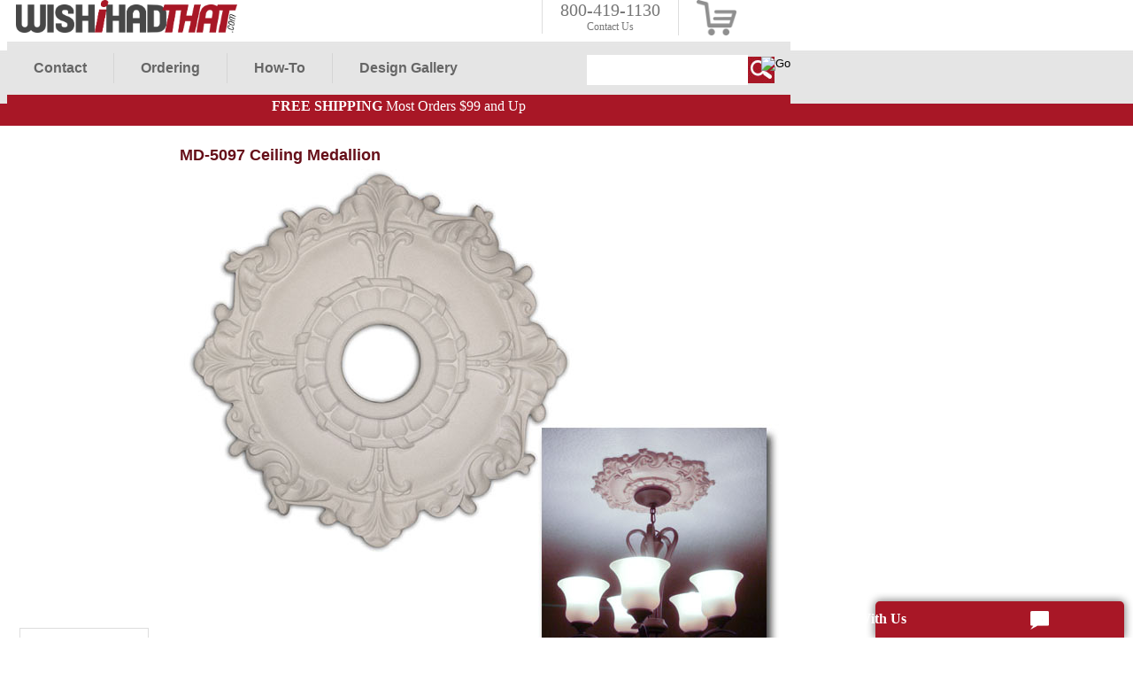

--- FILE ---
content_type: text/html; charset=utf-8
request_url: https://wishihadthat.com/MD-5097-Ceiling-Medallion.aspx
body_size: 18623
content:


<!DOCTYPE html PUBLIC "-//W3C//DTD XHTML 1.0 Transitional//EN" "http://www.w3.org/TR/xhtml1/DTD/xhtml1-transitional.dtd">

<html xmlns="http://www.w3.org/1999/xhtml" lang="en">
<head id="ctl00_headTag"><title>
	WishiHadThat Light/Fan Ceiling Medallion - Ready for Paint
</title>
    <script type="text/javascript" src="/scripts/jquery-3.5.1.min.js" integrity='sha384-ZvpUoO/+PpLXR1lu4jmpXWu80pZlYUAfxl5NsBMWOEPSjUn/6Z/hRTt8+pR6L4N2' crossorigin='anonymous'></script>
    <script type="text/javascript" src="/scripts/jquery-ui-1.13.0.min.js" integrity='sha384-GH7wmqAxDa43XGS89eXGbziWEki6l/Smy1U+dAI7ZbxlrLsmal+hLlTMqoPIIg1V' crossorigin='anonymous'></script>
    <script type="text/javascript" src="/scripts/json2.js" integrity='sha384-rY3wIRyRmLeQV74T/sN7A3vmSdmaUvjIIzs0Z0cxcwXDHrUumbS3B3u18KlipZ2i' crossorigin='anonymous'></script>
    <script type="text/javascript" src="/scripts/jstorage.js" integrity='sha384-oC7ifurXSiCOGfj0Uy8BEQzbYTql7TzwHA8cE+mQY4skImVU0TX2RYBBKdXDs5cp' crossorigin='anonymous'></script>

    <link type="text/css" rel="stylesheet" href="/custom.css.aspx?theme=159&amp;76293" /><link rel="image_src" href="http://wishihadthat.com/ProductImages/perfect/ceiling/B3053sm.jpg" /><link rel="stylesheet" type="text/css" href="/scripts/jQueryUiStyles/jquery-ui.min.css" /><meta name="description" content="Ceiling Medallions for lights, chandeliers and fans. Made from polyurethane and ready to paint or stain. Faux finishes look great on these pieces." /><meta name="keywords" content="medallion,ceiling,perfect, B3053, B3053, 3053" /><meta property="og:title" content="WishiHadThat Light/Fan Ceiling Medallion - Ready for Paint" /><meta property="og:description" content="18&amp;#39;&amp;#39; Diameter&amp;lt;br&amp;gt;Inside Dia. 3.75&amp;quot;&amp;lt;br&amp;gt;Delivery Time: 3-7 Business Days" /><meta property="og:image" content="http://wishihadthat.com/ProductImages/perfect/ceiling/B3053sm.jpg" /><meta property="og:site_name" content="WishIHadThat.com" /><meta property="og:url" content="http://wishihadthat.com/MD-5097-Ceiling-Medallion.aspx" /><link rel="canonical" href="https://wishihadthat.com/MD-5097-Ceiling-Medallion.aspx" /><link rel="stylesheet" href="/themes/migration-2-1-4/css/x4x_style.css" type="text/css" /><link rel="stylesheet" href="/themes/migration-2-1-4/css/migration.css" type="text/css" /><link rel="stylesheet" href="/themes/migration-2-1-4/css/y4x_custom.css" type="text/css" />
    <script type="text/javascript" src="/scripts/storefront.js" integrity='sha384-wZ3DIKW9ZSoCKqJd55/BNLEcz3mgQhgMwHCw/jwN8k3RG+Hr9bq6e6m10w1YVJqQ' crossorigin='anonymous'></script>
    <script type="text/javascript" src="/scripts/storefront.ie10.js" integrity='sha384-9qRZorpiHcWTyPYogrGSXMS7WL+BQqd4f8L1TM8QShlm70sVe2mrRGcdOVqWssZ2' crossorigin='anonymous'></script>
    <script type="text/javascript" src="/scripts/jquery.producthistory.js" integrity='sha384-mGvZy9PlgY3eQGscCu2QBJCfNYGTuq65xdGE0VNdMv45A6y3R+TxUjF5aIZ+uLx3' crossorigin='anonymous'></script>
    
    <style type="text/css" media="all">
        .product-detail #additional {float:left;margin:10px 0 0;width:100%;}
        .product-detail #additional ul.tabs {float:left;width:100%; list-style-type:none !important; margin-left: 0px !important; padding-left: 0px !important; margin-right: 0px !important; padding-right: 0px !important;}
        .product-detail #additional ul.tabs li {float:left;width:24%;font-size:12px;text-align:center;border:1px solid #ddd;background:url(/images/item-bg.gif) repeat-x left bottom;}
        .product-detail #additional ul.tabs li.tab-desc {border-left:none;}
        .product-detail #additional ul.tabs li.active {background:#fff;border-bottom:none;}
        .product-detail #additional ul.tabs li a {display:block;padding:10px;text-decoration:none;color:#666;}
        .product-detail #additional ul.tabs li.active a {font-weight:bold;color:#333;}
        #quantity-discounts {float:left;}
        .updateProgress {display: block;position: relative;background-color: #fff;filter: alpha(opacity=70);-moz-opacity: 0.7;opacity: 0.7;padding: 0px;margin: 0px;border: 0px;background-image: url("/images/indicator.gif");background-repeat: no-repeat;background-position: center center;z-index: 100000;}
    </style>
<meta charset="UTF-8">
<meta name="viewport" content="width=device-width, initial-scale=1.0">
<script type="text/javascript" src="https://us-east.dx.dialpad.com/static/common/js/koopid-embed.min.js"></script>
<link href="https://us-east.dx.dialpad.com/static/common/css/koopid.css" rel="stylesheet">
<script>kpde.server = "https://us-east.dx.dialpad.com";</script><meta http-equiv="content-type" content="text/html; charset=utf-8" /><meta http-equiv="content-language" content="en-us" /></head>

<body id="ctl00_bodyTag" class="product-page-type MD-5097-Ceiling-Medallion-page">

    <form name="aspnetForm" method="post" action="./MD-5097-Ceiling-Medallion.aspx" onsubmit="javascript:return WebForm_OnSubmit();" id="aspnetForm">
<div>
<input type="hidden" name="__EVENTTARGET" id="__EVENTTARGET" value="" />
<input type="hidden" name="__EVENTARGUMENT" id="__EVENTARGUMENT" value="" />
<input type="hidden" name="__VIEWSTATE" id="__VIEWSTATE" value="Sbmpk6bnRYPrY6mc9MVbMj/rgrm8KnhsNh0U2YJG9E/DRRMLRw5ytOfpl7M6OdwPHpsTSGflCCPDPyZchsgky40CFBDktox2MmwYONSdrW5mVgSL1i2kWvlzc/k7aCzyh+rWPDKsyNQ7AbKDqpIZ5W8lLCUsIErPVBi8d3PRzUxeDc3JS9VOqZ6gmwVMu69yLO5wmRrKmZTHWu/KCQS4RI+enrycjYGQPgtP94LwWPxW+kd3gscfbVzpNK+D++RNVMDdl9blRb5CFgECaqOMiSR15W8UVuQeJqUhZDVuHx8VrD81ayyND1E1tN2Ed5LY66EZtyTManI66/TwVQ5Srl5rSxmJfCm59ki7FQwUdqQeP9MkbAKtBwPm/Ciq2+tFM2EVJUdwagUYwxaUQ4kTowChHRjHlLeoo8wgyHHdYSrg5AExWhDhqqIbQa7fhgS3Ac/G2QDn/41eHzXvrlt0gsh/F43oEiJcN9nCQiggbrlxbXvZPCA2dWIGkeenvAD07C+9iv8xQ3vi+zfzRc5MF9QS6Mc/UyO35ySUw/vwYJLyfRK42VQjD/Mwp1ycGF7OKxMvwObl7q/bBp0/P8gbnrizGBms3vqb69SJNm3XmSFrEL1GB9alUwFd2rTNoYq97m4sXF75SA5+rE52XWK+JgM5fzzQ9MZV/PpwcauKWsfTtPSdUPWK+bBunw+9p2xfgHZqJ7CqWsbwcPq3NGGtOVbiPCCnVO7u2/F5N9kHlC2wu4q0qDQt7hKx+C9Ww85Ss3zt9dWhwUits2wlLusAa96LrbBpsRt48knKVqqQtlQ=" />
</div>

<script type="text/javascript">
//<![CDATA[
var theForm = document.forms['aspnetForm'];
if (!theForm) {
    theForm = document.aspnetForm;
}
function __doPostBack(eventTarget, eventArgument) {
    if (!theForm.onsubmit || (theForm.onsubmit() != false)) {
        theForm.__EVENTTARGET.value = eventTarget;
        theForm.__EVENTARGUMENT.value = eventArgument;
        theForm.submit();
    }
}
//]]>
</script>


<script src="/WebResource.axd?d=pynGkmcFUV13He1Qd6_TZAG0REM8qqEBAHCZinHsmTftbBz8ARFqQG4SmTbTGQGNsxByiuhhp7M8BL__qlDclA2&amp;t=638259264720000000" type="text/javascript"></script>


<script src="/ScriptResource.axd?d=nv7asgRUU0tRmHNR2D6t1HtMr9P-x2_74eSuheOvyS9sgudK_1OOBbqxeT95Oz7T4EgKT-ui-t0v-5WHdBjnvkKGXbdd-7IxxFMhrIT9raX1Q8vQJZ8sjEME6_5pfXflUbfOeoegYHjikdC7srSHlw2&amp;t=52f3558a" type="text/javascript"></script>
<script src="/ScriptResource.axd?d=NJmAwtEo3Ipnlaxl6CMhvtsjOePWILLXcWxlwCsHYz8fzRI9N5f0JccCBUsBm33EENLZXDYwZteS25FdzlV0igVEWzubi67r3jAiJ3i-Sz9kW0feR-VvdZFL844GJHYGuTW7fGD09j6SX6uvNV2Oe-XsnzpZhTrgTJSBMIzc6Ho1&amp;t=ffffffffb1d0f179" type="text/javascript"></script>
<script src="/ScriptResource.axd?d=dwY9oWetJoJoVpgL6Zq8ODn6mY9ix_887qsASlhK_vTw8AMA8PPR6IrMWs6QekhgoBeNs0izHBQ96rkU8iFXd95XYcpwleh_m016WsHkHKye3D16O_Li6Ay_wDz-uYcv1BH84cWSb30mu8pq8vUXCyqjWfvUgbpIFFJaaE3GFNA1&amp;t=ffffffffb1d0f179" type="text/javascript"></script>
<script type="text/javascript">
//<![CDATA[
function WebForm_OnSubmit() {
if (typeof(ValidatorOnSubmit) == "function" && ValidatorOnSubmit() == false) return false;
return true;
}
//]]>
</script>

<div>

	<input type="hidden" name="__VIEWSTATEGENERATOR" id="__VIEWSTATEGENERATOR" value="1314A63E" />
	<input type="hidden" name="__SCROLLPOSITIONX" id="__SCROLLPOSITIONX" value="0" />
	<input type="hidden" name="__SCROLLPOSITIONY" id="__SCROLLPOSITIONY" value="0" />
	<input type="hidden" name="__EVENTVALIDATION" id="__EVENTVALIDATION" value="bYZZXwL06M47cmRj6OYBPCFmfrHg/cJBg5nbDF4QKEQXpO3AMnujReiz4KrSNEdiPe8J2HxXOgtbCvjsueYWfT/wFi+ejeKjrg2Z4/ybF1iqCqApIZqlyjcjHwXdKvmlr2K7LFaFRgfcqn9pjNNqUrcfnqso5c3fqoFUR8soZejfy8XXQ8R2TjpO0oLMDvMSGDex3gY0hFI8a2Tr18N8VA==" />
</div>
        

        

        

        <div id="wrapper">
            <table id="ctl00_container" class="page-container" cellspacing="0" cellpadding="0" border="0" style="border-collapse:collapse;">
	<tr id="ctl00_header">
		<td id="ctl00_headerContent" class="page-header"><!--<div style="width:100%; height:15px; text-align:center; font-size:12px; color:#FFF; font-weight:bold; background-image:url(themes/migration//bg.jpg);">We are currently experiencing website issues. If you'd like to place an order, please give us a call and we'd be happy to assist you! 1.800.419.1130</div>-->
<!--<div style="width:100%; height:30px; text-align:center; font-size:12px; color:#FFF; font-weight:bold; background-image:url(themes/migration//bg.jpg);">We will be closed on Friday, April 15th in observance of Good Friday</div>-->

<script type="text/javascript">
<!--
  var __lc = {};
  __lc.license = 1833592;
  __lc.group = 2;
  
  (function() {
    var lc = document.createElement('script'); lc.type = 'text/javascript'; lc.async = true;
    lc.src = ('https:' == document.location.protocol ? 'https://' : 'https://') + 'cdn.livechatinc.com/tracking.js';
    var s = document.getElementsByTagName('script')[0]; s.parentNode.insertBefore(lc, s);
  })();
--!>
  $(document).ready(function(){
      /*$(".top-chat .kpd_koopidtag").click(function(){console.log(this); $('#kpd_koopidtag').click();});*/
      $(".tiles-explore").click(function(){
          $(".page-column-left").slideToggle();
      });
      $(".menu-mob").click(function(){
          $("#cssmenu1").toggle();
      });
  });
  </script>
  <style>
  body{background:url(menu_assets/images/header-bg-new1.jpg) repeat-x;}
.chat-top {
  cursor:pointer;
}
#kpd_koopidtag {
  height: 41px;
  width:281px; 
  background-color:#a81726; 
  border:0px; 
  border-radius: 5px 5px 0 0; 
  box-shadow:0 0 10px 1px #808080;
  right: 10px; 
  position: fixed;
  color: white;
  cursor:pointer;
  bottom:0px;
  font-weight: bold;

}
.kpd_koopidtag div {
padding: 5px;
display:none;
display: inline-block;
position: relative;
font-weight:800;
}
  #kpd_chat[enabled="false"] {
    box-shadow:none;
  }
.kpd_koopidtag .overall div {
padding:0;
}
.kpd_koopidtag .overall {
  padding:0;
right:-60px;
top:4px;
  position:relative;
  margin:5px;
  height:25px;
  width:25px;
  background-color:none;
}
.kpd_koopidtag .image {
  position:absolute;
  background-color: none;
  top:5%;
  left:5%;
  height:90%;
  width:90%;
}
.kpd_koopidtag .top {
  position:absolute;
  top:5%;
  left:15%;
  width:77%;
  height:90%;
  background-color:none;
}
.kpd_koopidtag .textholder {
  position:relative;
  height: 15%;
  float:left;
  width:90%
}

.kpd_koopidtag .textholder .fakeText {
  float:right;
  height:100%;
  width:100%;
  background-color:white;
  overflow: hidden;
  white-space: nowrap;
  margin: 0 auto;
}

.kpd_koopidtag .textholder.text1 {
  top: 9%;
}
.kpd_koopidtag .textholder.text2 {
  top: 12%;
}
.kpd_koopidtag .textholder.text3 {
  width:60%;
  top:15%;
}
.kpd_koopidtag:hover .textholder.text1 .fakeText{
  animation: typing 2s steps(10, end) infinite;
}
.kpd_koopidtag:hover .textholder.text2 .fakeText{
  animation: typing2 2s steps(10, end) infinite;
}
.kpd_koopidtag:hover .textholder.text3 .fakeText {
  animation: typing3 2s steps(6, end) infinite;
}

@keyframes typing {
  from {Width:100%}
  40% {width:0}
  to {Width:0}
}
@keyframes typing2 {
  from {width:100%}
  40% {width:100%}
  80% {width:0}
  to {width:0}
}
@keyframes typing3 {
  from {width:100%}
  80% {width:100%}
  to {width:0}
}

  </style>
  <div id="fb-root"></div>
  <script>(function(d, s, id) {
    var js, fjs = d.getElementsByTagName(s)[0];
    if (d.getElementById(id)) return;
    js = d.createElement(s); js.id = id;
    js.src = "//connect.facebook.net/en_US/all.js#xfbml=1&appId=580912285254552";
    fjs.parentNode.insertBefore(js, fjs);
  }(document, 'script', 'facebook-jssdk'));</script>
  
  <link href="menu_assets/styles.css" rel="stylesheet" type="text/css">
  <div style="width:100%; height:107px; background:url(menu_assets/images/header-bg-new1.jpg) repeat-x 0 -10px; text-align:right; position:relative; z-index:999;">
    
    <div class="logo"><a href="http://wishihadthat.com"><img src="menu_assets/images/logo.png" alt="" width="250" height="" border="0" /></a></div>
    <div style="float:right">

        <div class="chat-top">
          <div class="kpd_koopidtag" style="display:none;
    background-color: #8f8f8f;
    border-radius: 50%;
">
  <div style="/* left:-64px; *//* top:-10px; */display: none;">Chat With Us</div>
  <div class="overall" style="
    right: 0px;
    top: 0;
">
  <div class="image">
<img class="image" src="/images/chaticon.png" height="25px">
  </div>
  <div class="top" style="/* display: none; */">
    <div class="textholder text1">
      <div class="fakeText"></div>
    </div>
    <div class="textholder text2">
      <div class="fakeText"></div>
    </div>
    <div class="textholder text3">
      <div class="fakeText"></div>
    </div>
  </div>
</div>
</div>
          <!--<a href="https://www.livechatinc.com/" onclick="LC_API.open_chat_window({source:'button'});return false;"><img class="liv-mob" src="menu_assets/images/cs-chat-icon.png" alt="" width="" height="" border="0" /><img class="liv-desk" src="menu_assets/images/live-chat.jpg" alt="" width="" height="" border="0" /></a>--!></div>
        <div class="call-top"><a href="contact-us.aspx" style="text-decoration:none;font-size:20px; font-weight:300; color:#777777;"><img class="liv-mob" src="menu_assets/images/cs-call-icon.png" alt="" width="" height="" border="0" /><span class="liv-desk">800-419-1130<div style="font-size:12px; display:block;">Contact Us</span></div></a></div> 
        <div class="cart-top"><a href="cart.aspx"><img src="menu_assets/images/shopping-cart.png" alt="" width="" height="40" border="0" /></a></div>
    </div>
    <div style="height:40px; position:absolute; right:0; top:62px; width: 230px;"><div id="ctl00_ctl03_searchBox" class="custom-search" onkeypress="javascript:return WebForm_FireDefaultButton(event, &#39;ctl00_ctl03_go&#39;)">
			
  <table cellpadding="0" cellspacing="0">
	<tr>
	  <td class="custom-search-text"><span></span></td>
	  <td class="custom-search-field"><input name="ctl00$ctl03$search" type="text" maxlength="100" id="ctl00_ctl03_search" class="textbox" /></td>
	  <td class="custom-search-button"><input type="image" name="ctl00$ctl03$go" id="ctl00_ctl03_go" src="/themes/migration-2-1-4/images/buttons/custom_search_submit.gif" alt="Go" style="border-width:0px;" /></td>
	</tr>
  </table>

		</div>		 
    </div>
    
    <div>
  <div class='menu-mob'><img src="menu_assets/images/menu-icon.png" alt="" width="" height="" border="0" /></div>
  <div id='cssmenu1'>
  <ul>
     <li><a href='contact-us.aspx'><span>Contact</span></a></li>
     <li class='has-sub '><a href='customer-service.aspx'><span>Ordering</span></a>
        <ul>
           <li><a href='customer-service.aspx#shipping'><span>International Orders</span></a></li>
           <li><a href='return-form.aspx'><span>Returns</span></a></li>
           <li><a href='customer-service.aspx#payments'><span>Payment Options</span></a></li>
           <li><a href='privacypolicy.aspx'><span>Privacy Policy</span></a></li>
           <li><a href='customer-service.aspx#receiving'><span>Receiving Your Shipment</span></a></li>
           <li><a href='customer-service.aspx#shipping'><span>Shipping Policy</span></a></li>
           <li><a href='giftcertificate.aspx'><span>Gift Certificates</span></a></li>
        </ul>
     </li>
     <li><a href='howto.aspx'><span>How-To</span></a></li>
     <li><a href='design-gallery.aspx'><span>Design Gallery</span></a></li>
     <!--<li><a href='login.aspx'><span>My Account</span></a></li>-->
  </ul>
  </div>
  </div>
  </div>
  <div style="background:#a81726; color:#ffffff; text-align:center; width:100%; line-height:25px;"><strong>FREE SHIPPING</strong> Most Orders $99 and Up</div>
  <div class="tiles-explore">Click Here To Explore Our Products</div>
  
  <script>
  if (location.protocol != 'https:')
  {
   location.href = 'https:' + window.location.href.substring(window.location.protocol.length);
  }
  </script>
  
  <style>
  .img-responsive
  {max-width: 100%;
  height: auto;
  display: block;
  }
  
  .videoWrapper {
    position: relative;
    padding-bottom: 56.25%; /* 16:9 */
    padding-top: 25px;
    height: 0;
  }
  .videoWrapper iframe {
    position: absolute;
    top: 0;
    left: 0;
    width: 100%;
    height: 100%;
  }

  
  </style></td>
	</tr><tr id="ctl00_body" class="page-body">
		<td id="ctl00_bodyContent" class="page-body-content">
                        <div role="main">
                            <table id="ctl00_columns" class="page-body-columns" cellspacing="0" cellpadding="0" border="0" style="border-collapse:collapse;">
			<tr>
				<td id="ctl00_leftColumn" class="page-column-left"><link href="images/assets/assets.css" rel="stylesheet" type="text/css">
<body topmargin="0">
<div class="no-dis" style="width:164px; height:181px; background-image:url(images/scott-wish-chat.jpg); margin-left:14px;">
<div style="position:relative; margin-top:88px; float:right; width:100px; height:47px;">
<div id="LiveChat_1355870380" style="padding-bottom:5px"></div>
<div data-id="Te8sxBLHEq" class="livechat_button"><a href="https://www.livechatinc.com/"></a></div>
</div>
</div>
<!--NAV start-->

<style type="text/css">

.sidebarmenu ul{
margin: 0;
padding: 0;
list-style-type: none;
font: bold 12px Arial;
width: 164px; /* Main Menu Item widths */
border-bottom: 1px solid #660f0f;
}
 
.sidebarmenu ul li{
position: relative;
}

/* Top level menu links style */
.sidebarmenu ul li a{
display: block;
overflow: auto; /*force hasLayout in IE7 */
color: white;
text-decoration: none;
padding: 4px;
border-bottom: 1px solid #660f0f;
border-right: 1px solid #660f0f;
}

.sidebarmenu ul li a:link, .sidebarmenu ul li a:visited, .sidebarmenu ul li a:active{
background-color: #853f3f; /*background of tabs (default state)*/
color:#FFFFFF;
text-decoration:none;
}

.sidebarmenu ul li a:visited{
color: white;
}

.sidebarmenu ul li a:hover{
background-color: #a06c6c;
color:#FFF;
text-decoration: none;
}

/*Sub level menu items */
.sidebarmenu ul li ul{
position: absolute;
width: 164px; /*Sub Menu Items width */
top: 0;
visibility: hidden;
}

.sidebarmenu a.subfolderstyle{
background: url(right.gif) no-repeat 97% 50%;
}

 
/* Holly Hack for IE \*/
* html .sidebarmenu ul li { float: left; height: 1%; }
* html .sidebarmenu ul li a { height: 1%; }
/* End */

</style>

<script type="text/javascript">

//Nested Side Bar Menu (Mar 20th, 09)
//By Dynamic Drive: http://www.dynamicdrive.com/style/

var menuids=["sidebarmenu1"] //Enter id(s) of each Side Bar Menu's main UL, separated by commas

function initsidebarmenu(){
for (var x=0; x<menuids.length; x++){
  var ultags=document.getElementById(menuids[x]).getElementsByTagName("ul")
    for (var t=0; t<ultags.length; t++){
    ultags[t].parentNode.getElementsByTagName("a")[0].className+=" subfolderstyle"
  if (ultags[t].parentNode.parentNode.id==menuids[x]) //if this is a first level submenu
   ultags[t].style.left=ultags[t].parentNode.offsetWidth+"px" //dynamically position first level submenus to be width of main menu item
  else //else if this is a sub level submenu (ul)
    ultags[t].style.left=ultags[t-1].getElementsByTagName("a")[0].offsetWidth+"px" //position menu to the right of menu item that activated it
    ultags[t].parentNode.onmouseover=function(){
    this.getElementsByTagName("ul")[0].style.display="block"
    }
    ultags[t].parentNode.onmouseout=function(){
    this.getElementsByTagName("ul")[0].style.display="none"
    }
    }
  for (var t=ultags.length-1; t>-1; t--){ //loop through all sub menus again, and use "display:none" to hide menus (to prevent possible page scrollbars
  ultags[t].style.visibility="visible"
  ultags[t].style.display="none"
  }
  }
}

if (window.addEventListener)
window.addEventListener("load", initsidebarmenu, false)
else if (window.attachEvent)
window.attachEvent("onload", initsidebarmenu)

</script>



<div class="new-side-menu" style="margin-left:14px;">
<div class="sidebarmenu">
<ul id="sidebarmenu1">
<li><a target="_parent" href="crown-molding_all.aspx" class="new-side-head" style="background:#660f0f;">Moldings</a></li>
<li><a target="_parent" href="crown-molding_all.aspx">Crown Molding</a>
  <ul>
  <li><a target="_parent" href="crown-molding_all.aspx">View All</a></li>
  <li><a target="_parent" href="crown-molding_all.aspx">Rec. By Ceiling Height</a>
  <ul>
  	<li><a target="_parent" href="crownmolding8-9ceilings.aspx">8'-9' Ceilings</a></li>
  	<li><a target="_parent" href="crownmolding10-11ftceilings.aspx">10'-11' Ceilings</a></li>
  	<li><a target="_parent" href="crownmolding12ftceilings.aspx">12'+ Ceilings</a></li>
    </ul>
  </li>
  <li><a target="_parent" href="crown-molding-small.aspx">View By Size</a>
    <ul>
  	<li><a target="_parent" href="crown-molding-small.aspx">2-4" Crown</a></li>
    <li><a target="_parent" href="crown-molding-4-5.aspx">4-5" Crown</a></li>
    <li><a target="_parent" href="crown-molding-5-6.aspx">5-6" Crown</a></li>
    <li><a target="_parent" href="crown-molding-6-7.aspx">6-7" Crown</a></li>
  	<li><a target="_parent" href="crown-molding-7-9.aspx">7-9" Crown</a></li>
  	<li><a target="_parent" href="large-crown-molding.aspx">9-24" Crown</a></li>
    </ul>
  </li>
  <li><a target="_parent" href="crown-molding-plain.aspx">View By Style</a>
      <ul>
  	<li><a target="_parent" href="crown-molding-plain.aspx">Plain</a></li>
    <li><a target="_parent" href="crown-molding-ornate.aspx">Ornate</a></li>
    
    <li><a target="_parent" href="crown-moldings-finished.aspx">Pre-Finished</a></li>
  	<li><a target="_parent" href="crown-molding-flex.aspx">Flex</a></li>
    </ul>
  </li>
  <li><a target="_parent" href="crown-molding-corners.aspx">Corner Blocks</a></li>
  </ul>
</li>

<li><a target="_parent" href="casing-chair-rail.aspx">Casing & Chair Rail</a>
  <ul>
  <li><a target="_parent" href="casing-chair-rail.aspx">View All</a></li>
  <li><a target="_parent" href="plain-molding.aspx">Plain</a></li>
  <li><a target="_parent" href="decorative-molding.aspx">Decorative</a></li>
  
  <li><a target="_parent" href="prefinished-molding.aspx">Pre-Finished</a></li>
  </ul>
</li>
	<li><a target="_parent" href="baseboards.aspx">Baseboards</a></li>
	<li><a target="_parent" href="door-window-trim.aspx">Door & Window Trim</a></li>
	<li><a target="_parent" href="ceiling-design.aspx">Ceiling & Wall Relief</a></li>
    
<li><a target="_parent" href="ceiling-tiles.aspx" class="new-side-head" style="background:#660f0f;">Ceiling Tiles</a></li>
<li><a target="_parent" href="ceiling-tiles.aspx">Grid Mount 2x2</a>
  <ul>
  <li><a target="_parent" href="2x2-ceiling-tiles.aspx">Pro-Lite Series</a></li>
  <li><a target="_parent" href="pro-series.aspx">Pro Series</a></li>
  <li><a target="_parent" href="designer-ceiling-tiles.aspx">Designer Collection</a></li>
  <li><a target="_parent" href="2x2-legacy-ceiling-tiles.aspx">Legacy Ceiling Tiles</a></li>
  <li><a target="_parent" href="2x2-tin-ceiling-tiles.aspx">Tin</a></li>
</ul>
</li>
<li><a target="_parent" href="ceiling-tiles.aspx">Grid Mount 2x4</a>
  <ul>
  <li><a target="_parent" href="2x4-ceiling-tiles.aspx">Pro-Lite Series</a></li>
  <li><a target="_parent" href="pro-series.aspx">Pro Series</a></li>
  <li><a target="_parent" href="2x4-tin-ceiling-tiles.aspx">Tin</a></li>
</ul>
</li>
<li><a target="_parent" href="ceiling-tiles-direct-mount.aspx">Direct Mount</a>
  <ul>
  <li><a target="_parent" href="direct-mount-ceiling-tiles-2.aspx">Pro-Lite Series</a></li>
  <li><a target="_parent" href="udecor-designer-collection-direct-mount.aspx">Designer Collection</a></li>
  <li><a target="_parent" href="ceiling-skins.aspx">Ceiling Skins</a></li>
  <li><a target="_parent" href="Direct-mount-tin-tiles.aspx">Tin</a></li>
</ul>
</li>
<li><a target="_parent" href="ceiling-tiles.aspx">Refacing Tiles</a>
  <ul>
  <li><a target="_parent" href="refacing-ceiling-tiles.aspx">Pro-Lite Series</a></li>
  <li><a target="_parent" href="udecor-designer-collection-direct-mount.aspx">Designer Collection</a></li>
  <li><a target="_parent" href="refacing-ceiling-skins.aspx">Ceiling Skins</a></li>
</ul>
</li>
<li><a target="_parent" href="ceiling-tile-accessories.aspx">Ceiling Accessories</a></li>

<li><a target="_parent" href="ceiling-medallions.aspx" class="new-side-head" style="background:#660f0f;">Ceiling Design</a></li>
<li><a target="_parent" href="polyurethane-ceiling-medallions.aspx">Ceiling Medallions</a>
  <ul>
  <li><a target="_parent" href="polyurethane-ceiling-medallions.aspx">View All</a></li>
  <li><a target="_parent" href="small-ceiling-medallions.aspx">Under 18"</a></li>
  <li><a target="_parent" href="ceiling-fan-medallions.aspx">18-22"</a></li>
  <li><a target="_parent" href="fan-medallions.aspx">22-26"</a></li>
  <li><a target="_parent" href="plastic-ceiling-medallions.aspx">26-30"</a></li>
  <li><a target="_parent" href="large-ceiling-medallions.aspx">Over 30"</a></li>
  <li><a target="_parent" href="decorative-medallions.aspx">Colored Medallions</a></li>
  </ul>
</li>
<li><a target="_parent" href="medallions.aspx">Michelangelo Series</a></li>

<li><a target="_parent" href="ceiling-rings.aspx">Ceiling Rings</a></li>

<li><a target="_parent" href="architectural_decor.aspx" class="new-side-head" style="background:#660f0f;">Accent Features</a></li>
<li><a target="_parent" href="columns.aspx">Columns</a>
  <ul>
  <li><a target="_parent" href="decorative-columns.aspx">Decorative Full Columns</a></li>
  <li><a target="_parent" href="half-columns.aspx">Decorative Half Columns</a></li>
  <li><a target="_parent" href="pilasters.aspx">Decorative Flat Columns</a></li>
  </ul>
</li>
<li><a target="_parent" href="stainableresinproducts.aspx">Stainable Resin</a>
  <ul>
  <li><a target="_parent" href="stainableresin-corbels.aspx">Corbels</a></li>
  <li><a target="_parent" href="walldecor.aspx">Wall Decor</a></li>
  </ul>
</li>
<li><a target="_parent" href="corbels.aspx">Corbels</a></li>
<li><a target="_parent" href="wall-niche.aspx">Niches</a></li>
<li><a target="_parent" href="decorative-wall-decor.aspx">Ornamentals</a></li>
<li><a target="_parent" href="rosettes-ornamental-embossments.aspx">Rosettes</a></li>
<li><a target="_parent" href="architectural-wall-decor.aspx">Wall Decor</a></li>



 
</div>
</div>


<!--NAV end -->

				
<div class="nav-bot-part" style="margin-top:10px;"><center>        
<a href="shipping.aspx" class="free-shipping-img"><img border="0" src="images/assets/FreeShippingSide.jpg"></a><br><div class="cc-img"><img src="images/assets/credit_cards.jpg"></div>
<div align="center"><br />
<script type="text/javascript" src="https://sealserver.trustwave.com/seal.js?style=invert&code=1d73ed679f304ba7afb24580a6b4b283"></script>
   <br><br>
<!--<a href="https://www.resellerratings.com" onClick="window.open('https://seals.resellerratings.com/landing.php?seller=37865','name','height=760,width=780,scrollbars=1'); 
return false;">
<img style='border:none;' src='//seals.resellerratings.com/seal.php?seller=37865' 
oncontextmenu="alert('Copying Prohibited by Law - ResellerRatings seal is a Trademark of All Enthusiast, Inc.'); return false;" /></a>-->
    
</div></center></div>


</td><td id="ctl00_centerColumn" class="page-column-center">
    <input name="ctl00$pageContent$productDetailsID" type="hidden" id="ctl00_pageContent_productDetailsID" class="productDetailsID" value="16320" />
    
    <div id="ctl00_pageContent_productAjaxPanel">
					
        <script type="text/javascript">
//<![CDATA[
Sys.WebForms.PageRequestManager._initialize('ctl00$pageContent$scriptManager', 'aspnetForm', ['tctl00$pageContent$productDetailUpdatePanel',''], [], ['ctl00$pageContent$addToCart',''], 90, 'ctl00');
					//]]>
</script>

        <div id="ctl00_pageContent_productDetailUpdatePanel">
						
                <div id="product-detail-div" class="product-detail" itemscope itemtype="http://schema.org/Product">
                    <div style="padding: 10px;">
<div style="float:left; width:100%; font-family:Arial, Helvetica, sans-serif; font-size:18px; color:#660f19; font-weight:bold; padding:5px;">MD-5097 Ceiling Medallion</div>
<div style="text-align:center; width:100%; padding:5px;"><img src="/productimages/perfect/ceiling/b3053.jpg"></div>

<table cellspacing="0" width=100%>
<tr bgcolor="#DEDBDE"><td colspan=2><b><font color="#591200">MD-5097 Ceiling Medallion</font></b></td><td colspan=2 align=right valign="center"><b><font color="#591200">MD-5097</font></b></td></tr>
<tr><td colspan=3>18'' Diameter<br>Inside Dia. 3.75"<br>Delivery Time: 3-7 Business Days</td><td align=right>

</td></tr>
<tr bgcolor="#DEDBDE"><td width=25% align=center><b><font color="#591200">Price</font></b></td><td width=25% align=center><b><font color="#591200">Qty in Stock</font></b> </td><td width=20% align=center>&nbsp;</td>
  <td width=30% align=center><b><font color="#591200">Order Quantity</font></b></td>
</tr>
<tr><td align=center><div class="product-list-price">
      <div class="product-list-cost"><span class="product-list-cost-value">$42.99</span></div>
         </div></td><td width=25% align=center><b><font color="#591200">31</font></b></td><td width=20% align=center valign="top">&nbsp;</td>
   <td width=30% align=center valign="top"><div class="prod-detail-purchase" onkeypress="javascript:return WebForm_FireDefaultButton(event, &#39;ctl00_pageContent_addToCart&#39;)">
							<label for="ctl00_pageContent_txtQuantity" class="label">Quantity:</label><input name="ctl00$pageContent$txtQuantity" type="text" value="1" maxlength="10" size="3" id="ctl00_pageContent_txtQuantity" class="textbox-center" /><span id="ctl00_pageContent_ctl16" style="color:Red;display:none;"><br />* Whole number only</span><input type="image" name="ctl00$pageContent$addToCart" id="ctl00_pageContent_addToCart" class="prod-detail-add" buttonProperty="addToCart" src="/themes/migration-2-1-4/images/buttons/cart_btn_add.gif" alt="add to cart" onclick="javascript:WebForm_DoPostBackWithOptions(new WebForm_PostBackOptions(&quot;ctl00$pageContent$addToCart&quot;, &quot;&quot;, true, &quot;&quot;, &quot;&quot;, false, false))" style="border-width:0px;" />
						</div>          <br>
    &nbsp;</td>
</tr></table>
  <table bgcolor="#DEDBDE" width=100%><tr><td><b>Product Description</b></td></tr></table>
<iframe width="640" height="360" src="https://www.youtube.com/embed/OkBIaTKNGqw?rel=0&wmode=transparent" wmode="transparent" frameborder="0" allowfullscreen></iframe><table width="675" border="0" class="contenttxt"><tr><td><h3>Polyurethane Ceiling Medallions</h3>If you haven't used polyurethane in the past you are going to be surprised at how great it will look on your ceiling.  Here are a few of the many advantages of polyurethane :<br><li> Exquisite detail and design consistency<li> Won't crack or splinter like wood or hard plastic medallions<br><li> Designed for interior and exterior use<br><li> Lightweight and easy to install<br><li> Pre-primed and ready for paint or stain<Br><br><h3>Ceiling Medallion Installation</h3>Ceiling medallions are easy to install.  If this is your first installation we have put together this guide to assist you: <a href="https://www.wishihadthat.com/Ceiling-Medallion-Installation.aspx">Step by Step Guide to a Ceiling Medallion Installation</a>.  Another option, if you don't want to remove your fan or chandelier, is to install it as a <a href="https://www.wishihadthat.com/two-piece-ceiling-medallion.aspx">two piece ceiling medallion</a>.  Some of the ceiling medallions come with a hole that is precut.  For medallions that do not have the hole precut you can easily create one with a drill or hole saw.  Get more answers to common questions with our <a href="https://www.wishihadthat.com/ceilingmedallioninstallation.aspx">Medallion Frequently Asked Questions</a>.<br><br><h3>Delivery Time</h3>The ceiling medallions are stocked in our Louisville, Kentucky warehouse and normally takes 4-5 business days for delivery to the West Coast, 2-4 business days for delivery to the Central States, and 2-4 business days for delivery to the Eastern Coast.  Need a quicker delivery?  Call 1-800-419-1130 and we will be happy to assist in getting the materials delivered in time for your project.<br><br><h3>Return</h3>Custom products do not qualify for a refund if returned. Custom products include, but are not limited to, any item that has been noted or explained as being custom built, as well as, all products that have been requested for modification such as having a hole drilled on ceiling medallions that do not have a preset hole. Any product that has had a logo made or engraved is considered custom and cannot be returned for a refund.<br><br><h3>Painted Ceiling Medallions</h3>For design ideas on how you can finish your ceiling medallion view our <a href="https://www.wishihadthat.com/painted-ceiling-medallions.aspx">Painted Ceiling Medallion Showcase</a>.  You may also browse our selection of <a href="https://www.wishihadthat.com/decorative-medallions.aspx">Prefinished Decorative Medallions</a> or if you need something with a large "wow" factor visit the <a href="https://www.wishihadthat.com/medallions.aspx">Michelangelo Ceiling Medallion</a> collection.<br><br><h3>Architectural Departments</h3>In addition to the <a href="https://www.wishihadthat.com/ceiling-medallions.aspx">Ceiling Medallion</a> department you can also browse these popular categories :<br>&nbsp;&nbsp; <a href="https://www.wishihadthat.com/crown-molding.aspx">Crown Molding</a><br>&nbsp;&nbsp; <a href="https://www.wishihadthat.com/ceiling-tiles.aspx">Ceilng Tiles</a><br>&nbsp;&nbsp; <a href="https://www.wishihadthat.com/ceiling-design.aspx">Ceiling and Wall Relief</a><br>&nbsp;&nbsp; <a href="https://www.wishihadthat.com/door-window-trim.aspx">Door and Window Trim</a><br>&nbsp;&nbsp; <a href="https://www.wishihadthat.com/architectural-decor.aspx">Columns, Niches, Corbels, and more</a><br></td></tr></table><p align="center"><a href="#" onClick="history.go(-1)"></a> <br><input type=button value="Back to Previous Page" onClick="history.go(-1)"></p>

<br>
<br>
<style type="text/css">
<!--
.subdued {
	font-family: Arial, Helvetica, sans-serif;
	font-size: x-small;
	font-style: normal;
	line-height: normal;
	font-weight: normal;
	font-variant: normal;
	color: #CCCCCC;
	text-decoration: none;
}
-->
</style>
<p class="subdued">MD-5097</p>
</div>		
                </div>
                <script type="text/javascript" src="/scripts/addthis.js"></script>
                <script type="text/javascript" src="/scripts/jquery.tabs.js"></script>
                <link href='/controls/magiczoomplus/magiczoomplus.css' rel='stylesheet' type='text/css' media='screen'/>
                <script src='/controls/magiczoomplus/magiczoomplus.js' type='text/javascript'></script>
            
					</div>
        
        <script language="javascript" type="text/javascript">
      
            var overlay = null;

            renderAddthisButtons();

            Sys.Application.add_load(function (sender, args) {
                var prm = Sys.WebForms.PageRequestManager.getInstance();
                prm.add_initializeRequest(InitializeRequest);
                if (prm.get_isInAsyncPostBack()) {
                    prm.add_endRequest(SocialButtonsRefresh);
                    prm.add_endRequest(AdvancedImageGalleryRefresh);
                    prm.add_endRequest(InitTabs);
                }
            });

            function AdvancedImageGalleryRefresh() {
                var head = document.getElementsByTagName('head')[0];

                var scriptSrc = '/controls/magiczoomplus/magiczoomplus.js';
                
                var script = document.createElement('script');
                script.type = 'text/javascript';
                script.src = scriptSrc;

                head.appendChild(script);
            }

            function SocialButtonsRefresh() {

                renderAddthisButtons();

                var head = document.getElementsByTagName('head')[0];

                if (window.addthis)
                    window.addthis = null;
                if (window.FB)
                    window.FB = null;

                var scriptSrc = '//connect.facebook.net/en_US/all.js#xfbml=1';
                             
                var script = document.createElement('script');
                script.type = 'text/javascript';
                script.src = scriptSrc;
                head.appendChild(script);

                scriptSrc = '//s7.addthis.com/js/250/addthis_widget.js';

                script = document.createElement('script');
                script.type = 'text/javascript';
                script.src = scriptSrc;
                head.appendChild(script);

                if (window.addthis) {
                    window.addthis.ost = 0;
                    window.addthis.update();
                }
            }

            function InitializeRequest(sender, args) {
                var productDetail = document.getElementById("product-detail-div");

                if (productDetail != null) {
                    if (overlay == null) {
                        overlay = document.createElement("div");
                        overlay.id = "product-detail-overlay";
                        overlay.setAttribute("class", "updateProgress");
                    }

                    var width = 0;
                    var height = 0;

                    if (productDetail.currentStyle) {
                        var paddingLeft = productDetail.currentStyle.paddingLeft.replace(/px,*\)*/g, "");
                        var paddingTop = productDetail.currentStyle.paddingTop.replace(/px,*\)*/g, "");

                        width = (productDetail.offsetWidth - paddingLeft - 1) + "px";
                        height = (productDetail.offsetHeight - paddingTop - 1) + "px";
                    }
                    else if (document.defaultView) {
                        width = document.defaultView.getComputedStyle(productDetail, '').getPropertyValue("width");
                        height = document.defaultView.getComputedStyle(productDetail, '').getPropertyValue("height");
                    }

                    if (width != 0 && height != 0) {
                        overlay.style.width = width;
                        overlay.style.height = height;
                        overlay.style.top = "-" + overlay.style.height;

                        productDetail.style.width = width;
                        productDetail.style.height = height;

                        productDetail.appendChild(overlay);
                    }
                }
            }

        </script>
    
				</div>
    <div id="ctl00_pageContent_pnlProductHistory">
					
    <script language="javascript" type="text/javascript">
        var prodName = 'MD-5097 Ceiling Medallion';
        var prodId = '16320';

        var prodImg = '/ProductImages/perfect/ceiling/B3053sm.jpg';

        var prodPrice = $(".prod-detail-cost-value").text();
        var prodUrl = '/MD-5097-Ceiling-Medallion.aspx'
        productHistory.HistoryActionQueue.push(function () { productHistory.addToHistory({ id: prodId, name: prodName, img: prodImg, url: prodUrl, price: prodPrice, isAuthenticated: 'False', isSaved: false }) });

        function CheckFileSize(input, maxSize) {
            if (input.files[0].size > maxSize) {
                var message = "The file that you are trying to send exceeds the ";
                if (maxSize > 1024 * 1024) {
                    message += (maxSize / 1024 / 1024).toFixed(2) + " mb ";
                } else {
                    message += maxSize.toString() + " Kb ";
                }
                message += "attachment limit.\nPlease, reduce the file size or select another file."
                alert(message);
                input.value = "";
            }
        }
    </script>
    
				</div>
</td><td id="ctl00_rightColumn" class="page-column-right">
</td>
			</tr>
		</table>
                        </div>
                    </td>
	</tr><tr id="ctl00_footer" class="page-footer">
		<td id="ctl00_footerContent" class="page-footer-content"><link href="images/assets/assets.css" rel="stylesheet" type="text/css">
<table cellspacing="0" cellpadding="0" width="100%"><tbody><tr><td>
<table width="100%" border="0" align="center" cellpadding="0" cellspacing="0">
  <tr>
    <td width="100%" height="182" align="center" valign="top"><table width="100%" border="0" align="center" cellpadding="0" cellspacing="0" style="margin-top:17px;">
      <tr>
        <td width="180" class="footlnk-outer" align="center" valign="top"><table width="140" border="0" cellpadding="0" cellspacing="0" class="footlnk">
          <tr>
            <td align="center"><!--
SiteSeal Html Builder Code:
Shows the logo at URL https://seal.networksolutions.com/images/basicsqblue.gif
Logo type is  ("NETSB")
//-->
<script language="JavaScript" src="https://seal.networksolutions.com/siteseal/javascript/siteseal.js" type="text/javascript"></script>
<script language="JavaScript" type="text/javascript"> SiteSeal("https://seal.networksolutions.com/images/basicsqblue.gif", "NETSB", "none");</script></td>
          </tr>
          <tr>
            <td><br>
              <table width="94" border="0" align="center" cellpadding="0" cellspacing="0">
                <tr>
                  <td></td>
                </tr>
              </table></td>
          </tr>
          
        </table></td>
        <td width="169" class="footlnk-outer" align="left" valign="top"><table width="169" border="0" cellpadding="0" cellspacing="0" class="footlnk">
          <tr>
            <td class="footer-headings"><a href="crown-molding.aspx" rel="nofollow"><strong>Molding</strong></a></td>
          </tr>
          <tr>
            <td class="big-line"><a href="crown-molding.aspx">Crown Molding</a><br>
               <a href="casing-chair-rail.aspx">Casing & Chair Rail</a><br>
              <a href="baseboards.aspx">Baseboards</a><br>
              <a href="door-window-trim.aspx">Door and Window Trim</a><br>
              <a href="ceiling-design.aspx">Ceiling Design</a><br>
              <a href="arched-molding.aspx">Arch Molding</a><br>
               </td>
          </tr>
        </table></td>
        
        <td width="168" class="footlnk-outer" align="left" valign="top"><table width="168" border="0" cellpadding="0" cellspacing="0" class="footlnk">
          <tr>
            <td class="footer-headings"><a href="architectural-decor.aspx"><strong>Architectural Features</strong></a></td>
          </tr>
          <tr>
            <td class="big-line"><a href="ceiling-medallions.aspx">Ceiling Medallions</a><br>
                <a href="ceiling-tiles.aspx">Ceiling Tiles</a><br>
                <a href="ceiling-domes.aspx">Ceiling Domes</a><br>
                <a href="decorative-columns.aspx">Decorative Columns</a><br>
                <a href="pilasters.aspx">Pilasters</a><br>
                <a href="wall-niche.aspx">Wall Niche</a><br>
                <a href="corbels.aspx">Corbels</a></td>
          </tr>
        </table></td>

<td width="169" align="left" class="footlnk-outer" valign="top"><table width="169" border="0" cellpadding="0" cellspacing="0" class="footlnk">



          <tr>
            <td class="footer-headings"><a href="javascript:;"><strong>Home Decor</strong></a></td>
          </tr>

          <tr>
            <td class="big-line"><a href="howto.aspx">"How To" Articles</a></td>
          </tr>
          <tr>
            <td class="big-line"><a href="how-to-install-crown-molding.aspx">Install Crown Molding</a><br>
              <a href="Ceiling-Medallion-Installation.aspx">Ceiling Medallion Installation</a></td>
          </tr>
          <tr>
            <td class="big-line"><a href="custom-fountains.aspx" rel="nofollow">Custom Fountains</a><br>
                
                <br></td>
           </tr>
        </table></td>
      </tr>
    </table></td>
  </tr>
  <tr>
    <td class="bottom-line-footer" width="900"><table width="770" border="0" align="center" cellpadding="0" cellspacing="0" class="footlnk2">
      <tr>
        <td width="520">Call Us Toll-Free 800-419-1130 Mon-Fri 8:00am - 6:30pm EDT</td>
        <td width="250" align="right">&copy; 2026 wishihadthat.com</td>
      </tr>
    </table></td>
  </tr>
</table>
</td></tr></tbody></table>

<div id="kpd_koopidtag" class="kpd_koopidtag" data-kpdprovemail="5696075775049728@5696075775049728.dialpad.com" data-kpdguest="true" data-kpdembedded="true" data-kpdtag="Wishihadthat_106735">
  <div style="left:-64px; top:-10px">Chat With Us</div>
  <div class="overall">
  <div class="image">
<img class="image" src="/images/chaticon.png" height="25px"/>
  </div>
  <div class="top">
    <div class="textholder text1">
      <div class="fakeText"></div>
    </div>
    <div class="textholder text2">
      <div class="fakeText"></div>
    </div>
    <div class="textholder text3">
      <div class="fakeText"></div>
    </div>
  </div>
</div>
</div>
<script type="text/javascript">
  Confirm.belowMinQty = function(name,quantity) {
    alert('For online orders there is a minimum of ' + quantity + ' pieces.\nPlease call 800-419-1130 to order less than ' + quantity + ' of ' + name + '.');
  }
</script>
<div id="fb-root"></div>
<!-- Google Code for Came to site -->

<script type="text/javascript">
/* <![CDATA[ */
var google_conversion_id = 1072713177;
var google_conversion_label = "C5EJCOK-wAEQ2ZvB_wM";
var google_custom_params = window.google_tag_params;
var google_remarketing_only = true;
/* ]]> */
</script>
<script type="text/javascript" src="//www.googleadservices.com/pagead/conversion.js">
</script>
<noscript>
<div style="display:inline;">
<img height="1" width="1" style="border-style:none;" alt="" src="//googleads.g.doubleclick.net/pagead/viewthroughconversion/1072713177/?value=0&amp;label=C5EJCOK-wAEQ2ZvB_wM&amp;guid=ON&amp;script=0"/>
</div>
</noscript>




</td>
	</tr>
</table>
        </div>

        <script type="text/javascript" src="https://ssl.google-analytics.com/ga.js"></script><script type='text/javascript'>
				var pageTracker = _gat._getTracker('UA-3732813-1');
				pageTracker._initData();
				pageTracker._trackPageview();
			</script>

    
<script type="text/javascript">
//<![CDATA[
var Page_Validators =  new Array(document.getElementById("ctl00_pageContent_ctl16"));
//]]>
</script>

<script type="text/javascript">
//<![CDATA[
var ctl00_pageContent_ctl16 = document.all ? document.all["ctl00_pageContent_ctl16"] : document.getElementById("ctl00_pageContent_ctl16");
ctl00_pageContent_ctl16.controltovalidate = "ctl00_pageContent_txtQuantity";
ctl00_pageContent_ctl16.focusOnError = "t";
ctl00_pageContent_ctl16.errormessage = "<br />* Whole number only";
ctl00_pageContent_ctl16.display = "Dynamic";
ctl00_pageContent_ctl16.type = "Integer";
ctl00_pageContent_ctl16.evaluationfunction = "RangeValidatorEvaluateIsValid";
ctl00_pageContent_ctl16.maximumvalue = "999999";
ctl00_pageContent_ctl16.minimumvalue = "1";
//]]>
</script>


<script type="text/javascript">
//<![CDATA[

var Page_ValidationActive = false;
if (typeof(ValidatorOnLoad) == "function") {
    ValidatorOnLoad();
}

function ValidatorOnSubmit() {
    if (Page_ValidationActive) {
        return ValidatorCommonOnSubmit();
    }
    else {
        return true;
    }
}
        
theForm.oldSubmit = theForm.submit;
theForm.submit = WebForm_SaveScrollPositionSubmit;

theForm.oldOnSubmit = theForm.onsubmit;
theForm.onsubmit = WebForm_SaveScrollPositionOnSubmit;

document.getElementById('ctl00_pageContent_ctl16').dispose = function() {
    Array.remove(Page_Validators, document.getElementById('ctl00_pageContent_ctl16'));
}
//]]>
</script>
</form>

    <script type="text/javascript" src="/scripts/defaultButtons.js" integrity='sha384-5ZmqjTEQUUwIAD4afcuMOcaT73hnTZAqZ8ksDHNW0EuVqgG36Nk3P85EzmMhqoVG' crossorigin='anonymous'></script>
</body>
</html>


--- FILE ---
content_type: text/javascript
request_url: https://sealserver.trustwave.com/seal.js?style=invert&code=1d73ed679f304ba7afb24580a6b4b283
body_size: 450
content:
<!--
document.write("<img id=\"vikingcloudSealImage\" src=\"https://sealserver.trustwave.com/seal_image.php?customerId=1d73ed679f304ba7afb24580a6b4b283&size=105x54&style=invert\" border=\"0\" style=\"cursor:pointer;\" onclick=\"javascript:window.open('https://sealserver.trustwave.com/cert.php?customerId=1d73ed679f304ba7afb24580a6b4b283&size=105x54&style=invert', 'c_TW', 'location=no, toolbar=no, resizable=yes, scrollbars=yes, directories=no, status=no, width=615, height=720'); return false;\" oncontextmenu=\"javascript:alert('Copying Prohibited by Law - Trusted Commerce is a Service Mark of Viking Cloud, Inc.'); return false;\" alt=\"This site is protected by VikingCloud's Trusted Commerce program\" title=\"This site is protected by VikingCloud's Trusted Commerce program\" />");
// -->